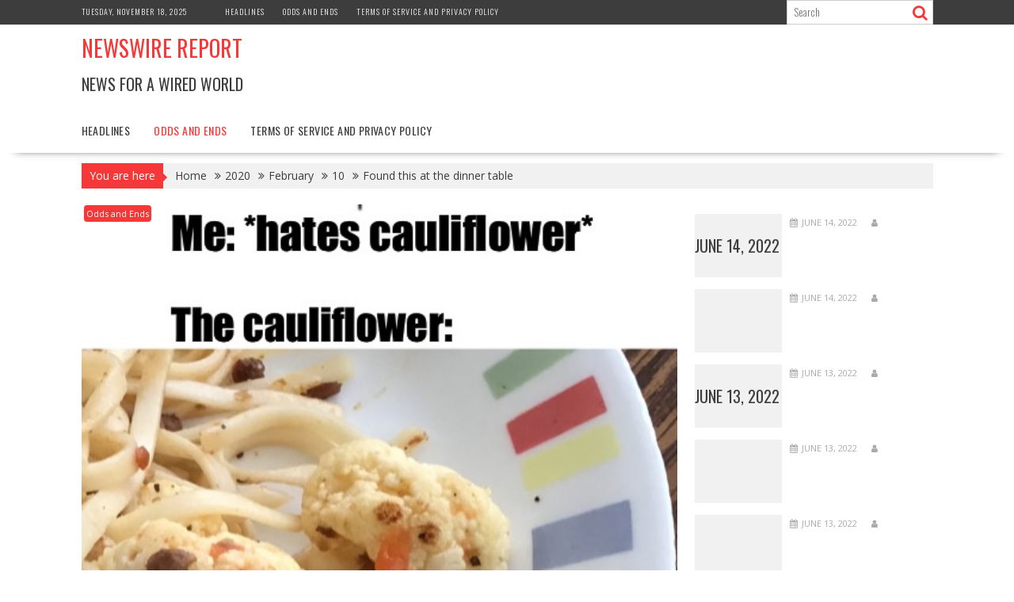

--- FILE ---
content_type: text/html; charset=UTF-8
request_url: http://newswirereport.com/2020/02/10/found-this-at-the-dinner-table/
body_size: 12200
content:
<!DOCTYPE html><html lang="en-US">
    	<head>

		        <meta charset="UTF-8">
        <meta name="viewport" content="width=device-width, initial-scale=1">
        <link rel="profile" href="http://gmpg.org/xfn/11">
        <link rel="pingback" href="http://newswirereport.com/xmlrpc.php">
    <title>Found this at the dinner table &#8211; Newswire Report</title>
<meta name='robots' content='max-image-preview:large' />
	<style>img:is([sizes="auto" i], [sizes^="auto," i]) { contain-intrinsic-size: 3000px 1500px }</style>
	<link rel='dns-prefetch' href='//fonts.googleapis.com' />
<link rel="alternate" type="application/rss+xml" title="Newswire Report &raquo; Feed" href="http://newswirereport.com/feed/" />
<link rel="alternate" type="application/rss+xml" title="Newswire Report &raquo; Comments Feed" href="http://newswirereport.com/comments/feed/" />
<script type="text/javascript">
/* <![CDATA[ */
window._wpemojiSettings = {"baseUrl":"https:\/\/s.w.org\/images\/core\/emoji\/15.0.3\/72x72\/","ext":".png","svgUrl":"https:\/\/s.w.org\/images\/core\/emoji\/15.0.3\/svg\/","svgExt":".svg","source":{"concatemoji":"http:\/\/newswirereport.com\/wp-includes\/js\/wp-emoji-release.min.js?ver=6.7.4"}};
/*! This file is auto-generated */
!function(i,n){var o,s,e;function c(e){try{var t={supportTests:e,timestamp:(new Date).valueOf()};sessionStorage.setItem(o,JSON.stringify(t))}catch(e){}}function p(e,t,n){e.clearRect(0,0,e.canvas.width,e.canvas.height),e.fillText(t,0,0);var t=new Uint32Array(e.getImageData(0,0,e.canvas.width,e.canvas.height).data),r=(e.clearRect(0,0,e.canvas.width,e.canvas.height),e.fillText(n,0,0),new Uint32Array(e.getImageData(0,0,e.canvas.width,e.canvas.height).data));return t.every(function(e,t){return e===r[t]})}function u(e,t,n){switch(t){case"flag":return n(e,"\ud83c\udff3\ufe0f\u200d\u26a7\ufe0f","\ud83c\udff3\ufe0f\u200b\u26a7\ufe0f")?!1:!n(e,"\ud83c\uddfa\ud83c\uddf3","\ud83c\uddfa\u200b\ud83c\uddf3")&&!n(e,"\ud83c\udff4\udb40\udc67\udb40\udc62\udb40\udc65\udb40\udc6e\udb40\udc67\udb40\udc7f","\ud83c\udff4\u200b\udb40\udc67\u200b\udb40\udc62\u200b\udb40\udc65\u200b\udb40\udc6e\u200b\udb40\udc67\u200b\udb40\udc7f");case"emoji":return!n(e,"\ud83d\udc26\u200d\u2b1b","\ud83d\udc26\u200b\u2b1b")}return!1}function f(e,t,n){var r="undefined"!=typeof WorkerGlobalScope&&self instanceof WorkerGlobalScope?new OffscreenCanvas(300,150):i.createElement("canvas"),a=r.getContext("2d",{willReadFrequently:!0}),o=(a.textBaseline="top",a.font="600 32px Arial",{});return e.forEach(function(e){o[e]=t(a,e,n)}),o}function t(e){var t=i.createElement("script");t.src=e,t.defer=!0,i.head.appendChild(t)}"undefined"!=typeof Promise&&(o="wpEmojiSettingsSupports",s=["flag","emoji"],n.supports={everything:!0,everythingExceptFlag:!0},e=new Promise(function(e){i.addEventListener("DOMContentLoaded",e,{once:!0})}),new Promise(function(t){var n=function(){try{var e=JSON.parse(sessionStorage.getItem(o));if("object"==typeof e&&"number"==typeof e.timestamp&&(new Date).valueOf()<e.timestamp+604800&&"object"==typeof e.supportTests)return e.supportTests}catch(e){}return null}();if(!n){if("undefined"!=typeof Worker&&"undefined"!=typeof OffscreenCanvas&&"undefined"!=typeof URL&&URL.createObjectURL&&"undefined"!=typeof Blob)try{var e="postMessage("+f.toString()+"("+[JSON.stringify(s),u.toString(),p.toString()].join(",")+"));",r=new Blob([e],{type:"text/javascript"}),a=new Worker(URL.createObjectURL(r),{name:"wpTestEmojiSupports"});return void(a.onmessage=function(e){c(n=e.data),a.terminate(),t(n)})}catch(e){}c(n=f(s,u,p))}t(n)}).then(function(e){for(var t in e)n.supports[t]=e[t],n.supports.everything=n.supports.everything&&n.supports[t],"flag"!==t&&(n.supports.everythingExceptFlag=n.supports.everythingExceptFlag&&n.supports[t]);n.supports.everythingExceptFlag=n.supports.everythingExceptFlag&&!n.supports.flag,n.DOMReady=!1,n.readyCallback=function(){n.DOMReady=!0}}).then(function(){return e}).then(function(){var e;n.supports.everything||(n.readyCallback(),(e=n.source||{}).concatemoji?t(e.concatemoji):e.wpemoji&&e.twemoji&&(t(e.twemoji),t(e.wpemoji)))}))}((window,document),window._wpemojiSettings);
/* ]]> */
</script>
<style id='wp-emoji-styles-inline-css' type='text/css'>

	img.wp-smiley, img.emoji {
		display: inline !important;
		border: none !important;
		box-shadow: none !important;
		height: 1em !important;
		width: 1em !important;
		margin: 0 0.07em !important;
		vertical-align: -0.1em !important;
		background: none !important;
		padding: 0 !important;
	}
</style>
<link rel='stylesheet' id='wp-block-library-css' href='http://newswirereport.com/wp-includes/css/dist/block-library/style.min.css?ver=6.7.4' type='text/css' media='all' />
<style id='wp-block-library-theme-inline-css' type='text/css'>
.wp-block-audio :where(figcaption){color:#555;font-size:13px;text-align:center}.is-dark-theme .wp-block-audio :where(figcaption){color:#ffffffa6}.wp-block-audio{margin:0 0 1em}.wp-block-code{border:1px solid #ccc;border-radius:4px;font-family:Menlo,Consolas,monaco,monospace;padding:.8em 1em}.wp-block-embed :where(figcaption){color:#555;font-size:13px;text-align:center}.is-dark-theme .wp-block-embed :where(figcaption){color:#ffffffa6}.wp-block-embed{margin:0 0 1em}.blocks-gallery-caption{color:#555;font-size:13px;text-align:center}.is-dark-theme .blocks-gallery-caption{color:#ffffffa6}:root :where(.wp-block-image figcaption){color:#555;font-size:13px;text-align:center}.is-dark-theme :root :where(.wp-block-image figcaption){color:#ffffffa6}.wp-block-image{margin:0 0 1em}.wp-block-pullquote{border-bottom:4px solid;border-top:4px solid;color:currentColor;margin-bottom:1.75em}.wp-block-pullquote cite,.wp-block-pullquote footer,.wp-block-pullquote__citation{color:currentColor;font-size:.8125em;font-style:normal;text-transform:uppercase}.wp-block-quote{border-left:.25em solid;margin:0 0 1.75em;padding-left:1em}.wp-block-quote cite,.wp-block-quote footer{color:currentColor;font-size:.8125em;font-style:normal;position:relative}.wp-block-quote:where(.has-text-align-right){border-left:none;border-right:.25em solid;padding-left:0;padding-right:1em}.wp-block-quote:where(.has-text-align-center){border:none;padding-left:0}.wp-block-quote.is-large,.wp-block-quote.is-style-large,.wp-block-quote:where(.is-style-plain){border:none}.wp-block-search .wp-block-search__label{font-weight:700}.wp-block-search__button{border:1px solid #ccc;padding:.375em .625em}:where(.wp-block-group.has-background){padding:1.25em 2.375em}.wp-block-separator.has-css-opacity{opacity:.4}.wp-block-separator{border:none;border-bottom:2px solid;margin-left:auto;margin-right:auto}.wp-block-separator.has-alpha-channel-opacity{opacity:1}.wp-block-separator:not(.is-style-wide):not(.is-style-dots){width:100px}.wp-block-separator.has-background:not(.is-style-dots){border-bottom:none;height:1px}.wp-block-separator.has-background:not(.is-style-wide):not(.is-style-dots){height:2px}.wp-block-table{margin:0 0 1em}.wp-block-table td,.wp-block-table th{word-break:normal}.wp-block-table :where(figcaption){color:#555;font-size:13px;text-align:center}.is-dark-theme .wp-block-table :where(figcaption){color:#ffffffa6}.wp-block-video :where(figcaption){color:#555;font-size:13px;text-align:center}.is-dark-theme .wp-block-video :where(figcaption){color:#ffffffa6}.wp-block-video{margin:0 0 1em}:root :where(.wp-block-template-part.has-background){margin-bottom:0;margin-top:0;padding:1.25em 2.375em}
</style>
<style id='classic-theme-styles-inline-css' type='text/css'>
/*! This file is auto-generated */
.wp-block-button__link{color:#fff;background-color:#32373c;border-radius:9999px;box-shadow:none;text-decoration:none;padding:calc(.667em + 2px) calc(1.333em + 2px);font-size:1.125em}.wp-block-file__button{background:#32373c;color:#fff;text-decoration:none}
</style>
<style id='global-styles-inline-css' type='text/css'>
:root{--wp--preset--aspect-ratio--square: 1;--wp--preset--aspect-ratio--4-3: 4/3;--wp--preset--aspect-ratio--3-4: 3/4;--wp--preset--aspect-ratio--3-2: 3/2;--wp--preset--aspect-ratio--2-3: 2/3;--wp--preset--aspect-ratio--16-9: 16/9;--wp--preset--aspect-ratio--9-16: 9/16;--wp--preset--color--black: #000000;--wp--preset--color--cyan-bluish-gray: #abb8c3;--wp--preset--color--white: #ffffff;--wp--preset--color--pale-pink: #f78da7;--wp--preset--color--vivid-red: #cf2e2e;--wp--preset--color--luminous-vivid-orange: #ff6900;--wp--preset--color--luminous-vivid-amber: #fcb900;--wp--preset--color--light-green-cyan: #7bdcb5;--wp--preset--color--vivid-green-cyan: #00d084;--wp--preset--color--pale-cyan-blue: #8ed1fc;--wp--preset--color--vivid-cyan-blue: #0693e3;--wp--preset--color--vivid-purple: #9b51e0;--wp--preset--gradient--vivid-cyan-blue-to-vivid-purple: linear-gradient(135deg,rgba(6,147,227,1) 0%,rgb(155,81,224) 100%);--wp--preset--gradient--light-green-cyan-to-vivid-green-cyan: linear-gradient(135deg,rgb(122,220,180) 0%,rgb(0,208,130) 100%);--wp--preset--gradient--luminous-vivid-amber-to-luminous-vivid-orange: linear-gradient(135deg,rgba(252,185,0,1) 0%,rgba(255,105,0,1) 100%);--wp--preset--gradient--luminous-vivid-orange-to-vivid-red: linear-gradient(135deg,rgba(255,105,0,1) 0%,rgb(207,46,46) 100%);--wp--preset--gradient--very-light-gray-to-cyan-bluish-gray: linear-gradient(135deg,rgb(238,238,238) 0%,rgb(169,184,195) 100%);--wp--preset--gradient--cool-to-warm-spectrum: linear-gradient(135deg,rgb(74,234,220) 0%,rgb(151,120,209) 20%,rgb(207,42,186) 40%,rgb(238,44,130) 60%,rgb(251,105,98) 80%,rgb(254,248,76) 100%);--wp--preset--gradient--blush-light-purple: linear-gradient(135deg,rgb(255,206,236) 0%,rgb(152,150,240) 100%);--wp--preset--gradient--blush-bordeaux: linear-gradient(135deg,rgb(254,205,165) 0%,rgb(254,45,45) 50%,rgb(107,0,62) 100%);--wp--preset--gradient--luminous-dusk: linear-gradient(135deg,rgb(255,203,112) 0%,rgb(199,81,192) 50%,rgb(65,88,208) 100%);--wp--preset--gradient--pale-ocean: linear-gradient(135deg,rgb(255,245,203) 0%,rgb(182,227,212) 50%,rgb(51,167,181) 100%);--wp--preset--gradient--electric-grass: linear-gradient(135deg,rgb(202,248,128) 0%,rgb(113,206,126) 100%);--wp--preset--gradient--midnight: linear-gradient(135deg,rgb(2,3,129) 0%,rgb(40,116,252) 100%);--wp--preset--font-size--small: 13px;--wp--preset--font-size--medium: 20px;--wp--preset--font-size--large: 36px;--wp--preset--font-size--x-large: 42px;--wp--preset--spacing--20: 0.44rem;--wp--preset--spacing--30: 0.67rem;--wp--preset--spacing--40: 1rem;--wp--preset--spacing--50: 1.5rem;--wp--preset--spacing--60: 2.25rem;--wp--preset--spacing--70: 3.38rem;--wp--preset--spacing--80: 5.06rem;--wp--preset--shadow--natural: 6px 6px 9px rgba(0, 0, 0, 0.2);--wp--preset--shadow--deep: 12px 12px 50px rgba(0, 0, 0, 0.4);--wp--preset--shadow--sharp: 6px 6px 0px rgba(0, 0, 0, 0.2);--wp--preset--shadow--outlined: 6px 6px 0px -3px rgba(255, 255, 255, 1), 6px 6px rgba(0, 0, 0, 1);--wp--preset--shadow--crisp: 6px 6px 0px rgba(0, 0, 0, 1);}:where(.is-layout-flex){gap: 0.5em;}:where(.is-layout-grid){gap: 0.5em;}body .is-layout-flex{display: flex;}.is-layout-flex{flex-wrap: wrap;align-items: center;}.is-layout-flex > :is(*, div){margin: 0;}body .is-layout-grid{display: grid;}.is-layout-grid > :is(*, div){margin: 0;}:where(.wp-block-columns.is-layout-flex){gap: 2em;}:where(.wp-block-columns.is-layout-grid){gap: 2em;}:where(.wp-block-post-template.is-layout-flex){gap: 1.25em;}:where(.wp-block-post-template.is-layout-grid){gap: 1.25em;}.has-black-color{color: var(--wp--preset--color--black) !important;}.has-cyan-bluish-gray-color{color: var(--wp--preset--color--cyan-bluish-gray) !important;}.has-white-color{color: var(--wp--preset--color--white) !important;}.has-pale-pink-color{color: var(--wp--preset--color--pale-pink) !important;}.has-vivid-red-color{color: var(--wp--preset--color--vivid-red) !important;}.has-luminous-vivid-orange-color{color: var(--wp--preset--color--luminous-vivid-orange) !important;}.has-luminous-vivid-amber-color{color: var(--wp--preset--color--luminous-vivid-amber) !important;}.has-light-green-cyan-color{color: var(--wp--preset--color--light-green-cyan) !important;}.has-vivid-green-cyan-color{color: var(--wp--preset--color--vivid-green-cyan) !important;}.has-pale-cyan-blue-color{color: var(--wp--preset--color--pale-cyan-blue) !important;}.has-vivid-cyan-blue-color{color: var(--wp--preset--color--vivid-cyan-blue) !important;}.has-vivid-purple-color{color: var(--wp--preset--color--vivid-purple) !important;}.has-black-background-color{background-color: var(--wp--preset--color--black) !important;}.has-cyan-bluish-gray-background-color{background-color: var(--wp--preset--color--cyan-bluish-gray) !important;}.has-white-background-color{background-color: var(--wp--preset--color--white) !important;}.has-pale-pink-background-color{background-color: var(--wp--preset--color--pale-pink) !important;}.has-vivid-red-background-color{background-color: var(--wp--preset--color--vivid-red) !important;}.has-luminous-vivid-orange-background-color{background-color: var(--wp--preset--color--luminous-vivid-orange) !important;}.has-luminous-vivid-amber-background-color{background-color: var(--wp--preset--color--luminous-vivid-amber) !important;}.has-light-green-cyan-background-color{background-color: var(--wp--preset--color--light-green-cyan) !important;}.has-vivid-green-cyan-background-color{background-color: var(--wp--preset--color--vivid-green-cyan) !important;}.has-pale-cyan-blue-background-color{background-color: var(--wp--preset--color--pale-cyan-blue) !important;}.has-vivid-cyan-blue-background-color{background-color: var(--wp--preset--color--vivid-cyan-blue) !important;}.has-vivid-purple-background-color{background-color: var(--wp--preset--color--vivid-purple) !important;}.has-black-border-color{border-color: var(--wp--preset--color--black) !important;}.has-cyan-bluish-gray-border-color{border-color: var(--wp--preset--color--cyan-bluish-gray) !important;}.has-white-border-color{border-color: var(--wp--preset--color--white) !important;}.has-pale-pink-border-color{border-color: var(--wp--preset--color--pale-pink) !important;}.has-vivid-red-border-color{border-color: var(--wp--preset--color--vivid-red) !important;}.has-luminous-vivid-orange-border-color{border-color: var(--wp--preset--color--luminous-vivid-orange) !important;}.has-luminous-vivid-amber-border-color{border-color: var(--wp--preset--color--luminous-vivid-amber) !important;}.has-light-green-cyan-border-color{border-color: var(--wp--preset--color--light-green-cyan) !important;}.has-vivid-green-cyan-border-color{border-color: var(--wp--preset--color--vivid-green-cyan) !important;}.has-pale-cyan-blue-border-color{border-color: var(--wp--preset--color--pale-cyan-blue) !important;}.has-vivid-cyan-blue-border-color{border-color: var(--wp--preset--color--vivid-cyan-blue) !important;}.has-vivid-purple-border-color{border-color: var(--wp--preset--color--vivid-purple) !important;}.has-vivid-cyan-blue-to-vivid-purple-gradient-background{background: var(--wp--preset--gradient--vivid-cyan-blue-to-vivid-purple) !important;}.has-light-green-cyan-to-vivid-green-cyan-gradient-background{background: var(--wp--preset--gradient--light-green-cyan-to-vivid-green-cyan) !important;}.has-luminous-vivid-amber-to-luminous-vivid-orange-gradient-background{background: var(--wp--preset--gradient--luminous-vivid-amber-to-luminous-vivid-orange) !important;}.has-luminous-vivid-orange-to-vivid-red-gradient-background{background: var(--wp--preset--gradient--luminous-vivid-orange-to-vivid-red) !important;}.has-very-light-gray-to-cyan-bluish-gray-gradient-background{background: var(--wp--preset--gradient--very-light-gray-to-cyan-bluish-gray) !important;}.has-cool-to-warm-spectrum-gradient-background{background: var(--wp--preset--gradient--cool-to-warm-spectrum) !important;}.has-blush-light-purple-gradient-background{background: var(--wp--preset--gradient--blush-light-purple) !important;}.has-blush-bordeaux-gradient-background{background: var(--wp--preset--gradient--blush-bordeaux) !important;}.has-luminous-dusk-gradient-background{background: var(--wp--preset--gradient--luminous-dusk) !important;}.has-pale-ocean-gradient-background{background: var(--wp--preset--gradient--pale-ocean) !important;}.has-electric-grass-gradient-background{background: var(--wp--preset--gradient--electric-grass) !important;}.has-midnight-gradient-background{background: var(--wp--preset--gradient--midnight) !important;}.has-small-font-size{font-size: var(--wp--preset--font-size--small) !important;}.has-medium-font-size{font-size: var(--wp--preset--font-size--medium) !important;}.has-large-font-size{font-size: var(--wp--preset--font-size--large) !important;}.has-x-large-font-size{font-size: var(--wp--preset--font-size--x-large) !important;}
:where(.wp-block-post-template.is-layout-flex){gap: 1.25em;}:where(.wp-block-post-template.is-layout-grid){gap: 1.25em;}
:where(.wp-block-columns.is-layout-flex){gap: 2em;}:where(.wp-block-columns.is-layout-grid){gap: 2em;}
:root :where(.wp-block-pullquote){font-size: 1.5em;line-height: 1.6;}
</style>
<link rel='stylesheet' id='bxslider-css' href='http://newswirereport.com/wp-content/themes/supernews/assets/library/bxslider/css/jquery.bxslider.min.css?ver=4.2.51' type='text/css' media='all' />
<link rel='stylesheet' id='supernews-googleapis-css' href='//fonts.googleapis.com/css?family=Oswald%3A400%2C300%7COpen+Sans%3A600%2C400&#038;ver=1.0.1' type='text/css' media='all' />
<link rel='stylesheet' id='font-awesome-css' href='http://newswirereport.com/wp-content/themes/supernews/assets/library/Font-Awesome/css/font-awesome.min.css?ver=4.7.0' type='text/css' media='all' />
<link rel='stylesheet' id='supernews-style-css' href='http://newswirereport.com/wp-content/themes/supernews/style.css?ver=6.7.4' type='text/css' media='all' />
<style id='supernews-style-inline-css' type='text/css'>
mark,
            .comment-form .form-submit input,
            .read-more,
            .header-latest-posts .bn-title,
            .slider-section .cat-links a,
            .featured-desc .above-entry-meta .cat-links a,
            #calendar_wrap #wp-calendar #today,
            #calendar_wrap #wp-calendar #today a,
            .wpcf7-form input.wpcf7-submit:hover,
            .breadcrumb,
            .post-thumb .cat-links > a,
            article.post.sticky,
            .slicknav_btn{
            background: #f73838;
            }
             a:hover,
            .screen-reader-text:focus,
            .bn-content a:hover,
            .socials a:hover,
            .site-title a,
            .widget_search input#s,
            .search-block #searchsubmit,
            .widget_search #searchsubmit,
            .footer-sidebar .featured-desc .below-entry-meta a:hover,
            .slider-section .slide-title:hover,
            .slider-feature-wrap a:hover,
            .featured-desc .below-entry-meta span:hover,
            .posted-on a:hover,
            .cat-links a:hover,
            .comments-link a:hover,
            .edit-link a:hover,
            .tags-links a:hover,
            .byline a:hover,
            .nav-links a:hover,
            #supernews-breadcrumbs a:hover,
            .wpcf7-form input.wpcf7-submit,
            .header-wrapper .menu li:hover > a,
            .header-wrapper .menu > li.current-menu-item > a,
            .header-wrapper .menu > li.current-menu-parent > a,
            .header-wrapper .menu > li.current_page_parent > a,
            .header-wrapper .menu > li.current_page_ancestor > a,
            .header-wrapper .main-navigation ul ul.sub-menu li:hover > a,
            .top-block li a:hover
            {
                color: #f73838;
            }
            .widget_search input#s,
            .tagcloud a{
                border: 1px solid #f73838;
            }
            .footer-wrapper .footer-copyright,
            .nav-links .nav-previous a:hover,
            .nav-links .nav-next a:hover{
                border-top: 1px solid #f73838;
            }
            .widget-title:before,
            .page-header .page-title:before,
            .single .entry-header .entry-title:before,
            .blog-no-image article.post.sticky{
                border-bottom: 3px solid #f73838;
            }
            .wpcf7-form input.wpcf7-submit{
                border: 2px solid #f73838;
            }
            .bn-title::after,
            .breadcrumb::after {
                border-left: 5px solid #f73838;
            }
            .rtl .bn-title::after,
            .rtl .breadcrumb::after {
                border-right: 5px solid #f73838;
                border-left: medium none;
            }
        @media screen and (max-width:992px){
                .slicknav_btn{
                    border: 1px solid #f73838;
                }
                .slicknav_btn.slicknav_open{
                    border: 1px solid #ffffff;
                }
                .slicknav_nav li:hover > a,
                .slicknav_nav li.current-menu-ancestor a,
                .slicknav_nav li.current-menu-item  > a,
                .slicknav_nav li.current_page_item a,
                .slicknav_nav li.current_page_item .slicknav_item span,
                .slicknav_nav li .slicknav_item:hover a{
                    color: #f73838;
                }
            }
                    .cat-links .at-cat-item-1{
                    background: #f73838!important;
                    color : #fff!important;
                    }
                    
                    .cat-links .at-cat-item-1:hover{
                    background: #2d2d2d!important;
                    color : #fff!important;
                    }
                    
                    .cat-links .at-cat-item-2{
                    background: #f73838!important;
                    color : #fff!important;
                    }
                    
                    .cat-links .at-cat-item-2:hover{
                    background: #2d2d2d!important;
                    color : #fff!important;
                    }
                    
                    .cat-links .at-cat-item-3{
                    background: #f73838!important;
                    color : #fff!important;
                    }
                    
                    .cat-links .at-cat-item-3:hover{
                    background: #2d2d2d!important;
                    color : #fff!important;
                    }
                    
</style>
<link rel='stylesheet' id='supernews-block-front-styles-css' href='http://newswirereport.com/wp-content/themes/supernews/acmethemes/gutenberg/gutenberg-front.css?ver=1.0' type='text/css' media='all' />
<link rel='stylesheet' id='recent-posts-widget-with-thumbnails-public-style-css' href='http://newswirereport.com/wp-content/plugins/recent-posts-widget-with-thumbnails/public.css?ver=7.1.1' type='text/css' media='all' />
<script type="text/javascript" src="http://newswirereport.com/wp-includes/js/jquery/jquery.min.js?ver=3.7.1" id="jquery-core-js"></script>
<script type="text/javascript" src="http://newswirereport.com/wp-includes/js/jquery/jquery-migrate.min.js?ver=3.4.1" id="jquery-migrate-js"></script>
<!--[if lt IE 9]>
<script type="text/javascript" src="http://newswirereport.com/wp-content/themes/supernews/assets/library/html5shiv/html5shiv.min.js?ver=3.7.3" id="html5shiv-js"></script>
<![endif]-->
<!--[if lt IE 9]>
<script type="text/javascript" src="http://newswirereport.com/wp-content/themes/supernews/assets/library/respond/respond.min.js?ver=1.1.2" id="respond-js"></script>
<![endif]-->
<link rel="https://api.w.org/" href="http://newswirereport.com/wp-json/" /><link rel="alternate" title="JSON" type="application/json" href="http://newswirereport.com/wp-json/wp/v2/posts/73430" /><link rel="EditURI" type="application/rsd+xml" title="RSD" href="http://newswirereport.com/xmlrpc.php?rsd" />
<meta name="generator" content="WordPress 6.7.4" />
<link rel="canonical" href="http://newswirereport.com/2020/02/10/found-this-at-the-dinner-table/" />
<link rel='shortlink' href='http://newswirereport.com/?p=73430' />
<link rel="alternate" title="oEmbed (JSON)" type="application/json+oembed" href="http://newswirereport.com/wp-json/oembed/1.0/embed?url=http%3A%2F%2Fnewswirereport.com%2F2020%2F02%2F10%2Ffound-this-at-the-dinner-table%2F" />
<link rel="alternate" title="oEmbed (XML)" type="text/xml+oembed" href="http://newswirereport.com/wp-json/oembed/1.0/embed?url=http%3A%2F%2Fnewswirereport.com%2F2020%2F02%2F10%2Ffound-this-at-the-dinner-table%2F&#038;format=xml" />

	</head>
<body class="post-template-default single single-post postid-73430 single-format-standard at-sticky-sidebar left-logo-right-ads right-sidebar group-blog">

        <div id="page" class="hfeed site">
            <a class="skip-link screen-reader-text" href="#content" title="link">Skip to content</a>
            <header id="masthead" class="site-header">
            <div class="top-header-section clearfix">
                <div class="wrapper">
                     <div class="header-date top-block">Tuesday, November 18, 2025</div>                        <div class="acmethemes-top-nav top-block"><ul id="menu-main" class="menu"><li id="menu-item-17" class="menu-item menu-item-type-taxonomy menu-item-object-category menu-item-17"><a href="http://newswirereport.com/category/headlines/">Headlines</a></li>
<li id="menu-item-18" class="menu-item menu-item-type-taxonomy menu-item-object-category current-post-ancestor current-menu-parent current-post-parent menu-item-18"><a href="http://newswirereport.com/category/odds/">Odds and Ends</a></li>
<li id="menu-item-6220" class="menu-item menu-item-type-post_type menu-item-object-page menu-item-6220"><a href="http://newswirereport.com/terms-of-service-and-privacy-policy/">Terms of Service and Privacy Policy</a></li>
</ul></div>                                                <div class="header-search top-block">
                            <div class="search-block">
    <form action="http://newswirereport.com" class="searchform" id="searchform" method="get" role="search">
        <div>
            <label for="menu-search" class="screen-reader-text"></label>
                        <input type="text"  placeholder="Search"  id="menu-search" name="s" value="">
            <button class="fa fa-search" type="submit" id="searchsubmit"></button>
        </div>
    </form>
</div>                        </div>
                                        </div>
            </div><!-- .top-header-section -->
            <div class="header-wrapper clearfix">
                <div class="header-container">
	                                    <div class="wrapper site-branding clearfix">
                                                <div class="site-logo">
                                                                <p class="site-title">
                                        <a href="http://newswirereport.com/" rel="home">Newswire Report</a>
                                    </p>
                                                                        <p class="site-description">News for a wired world</p>
                                                            </div><!--site-logo-->
                                                <div class="clearfix"></div>
                    </div>
                                        <nav id="site-navigation" class="main-navigation  clearfix">
                        <div class="header-main-menu wrapper clearfix">
                            <div class="acmethemes-nav"><ul id="menu-main-1" class="menu"><li class="menu-item menu-item-type-taxonomy menu-item-object-category menu-item-17"><a href="http://newswirereport.com/category/headlines/">Headlines</a></li>
<li class="menu-item menu-item-type-taxonomy menu-item-object-category current-post-ancestor current-menu-parent current-post-parent menu-item-18"><a href="http://newswirereport.com/category/odds/">Odds and Ends</a></li>
<li class="menu-item menu-item-type-post_type menu-item-object-page menu-item-6220"><a href="http://newswirereport.com/terms-of-service-and-privacy-policy/">Terms of Service and Privacy Policy</a></li>
</ul></div>                        </div>
                        <div class="responsive-slick-menu clearfix"></div>
                    </nav>
                                        <!-- #site-navigation -->
                </div>
                <!-- .header-container -->
            </div>
            <!-- header-wrapper-->
        </header>
        <!-- #masthead -->
            <div class="wrapper content-wrapper clearfix">
            <div id="content" class="site-content">
    <div class='breadcrumbs clearfix'><span class='breadcrumb'>You are here</span><div id='supernews-breadcrumbs'><div role="navigation" aria-label="Breadcrumbs" class="breadcrumb-trail breadcrumbs" itemprop="breadcrumb"><ul class="trail-items" itemscope itemtype="http://schema.org/BreadcrumbList"><meta name="numberOfItems" content="5" /><meta name="itemListOrder" content="Ascending" /><li itemprop="itemListElement" itemscope itemtype="http://schema.org/ListItem" class="trail-item trail-begin"><a href="http://newswirereport.com/" rel="home" itemprop="item"><span itemprop="name">Home</span></a><meta itemprop="position" content="1" /></li><li itemprop="itemListElement" itemscope itemtype="http://schema.org/ListItem" class="trail-item"><a href="http://newswirereport.com/2020/" itemprop="item"><span itemprop="name">2020</span></a><meta itemprop="position" content="2" /></li><li itemprop="itemListElement" itemscope itemtype="http://schema.org/ListItem" class="trail-item"><a href="http://newswirereport.com/2020/02/" itemprop="item"><span itemprop="name">February</span></a><meta itemprop="position" content="3" /></li><li itemprop="itemListElement" itemscope itemtype="http://schema.org/ListItem" class="trail-item"><a href="http://newswirereport.com/2020/02/10/" itemprop="item"><span itemprop="name">10</span></a><meta itemprop="position" content="4" /></li><li class="trail-item trail-end"><span><span>Found this at the dinner table</span></span></li></ul></div></div></div><div class='clear'></div>	<div id="primary" class="content-area">
		<main id="main" class="site-main">

		<article id="post-73430" class="post-73430 post type-post status-publish format-standard has-post-thumbnail hentry category-odds">
	<!--post thumbnal options-->
			<div class="post-thumb">
			<img width="500" height="552" src="http://newswirereport.com/wp-content/uploads/2020/02/080e4cb38e25146da15be083c371113c.jpeg" class="attachment-full size-full wp-post-image" alt="" decoding="async" fetchpriority="high" srcset="http://newswirereport.com/wp-content/uploads/2020/02/080e4cb38e25146da15be083c371113c.jpeg 500w, http://newswirereport.com/wp-content/uploads/2020/02/080e4cb38e25146da15be083c371113c-272x300.jpeg 272w" sizes="(max-width: 500px) 100vw, 500px" /><span class="cat-links"><a class="at-cat-item-3" href="http://newswirereport.com/category/odds/"  rel="category tag">Odds and Ends</a>&nbsp;</span>		</div><!-- .post-thumb-->
		<div class="post-content">
		<header class="entry-header">
			<h1 class="entry-title">Found this at the dinner table</h1>			<div class="entry-meta">
									<span class="posted-on"><a href="http://newswirereport.com/2020/02/10/found-this-at-the-dinner-table/" rel="bookmark"><i class="fa fa-calendar"></i><time class="entry-date published updated" datetime="2020-02-10T17:28:13+00:00">February 10, 2020</time></a></span><span class="byline"> <span class="author vcard"><a class="url fn n" href="http://newswirereport.com/author/newseditor/"><i class="fa fa-user"></i>NewsEditor</a></span></span>											</div><!-- .entry-meta -->
		</header><!-- .entry-header -->
		<div class="entry-content">
			<p><img decoding="async" src="https://i.imgflip.com/3ny7f7.jpg" /></p>
<p>Read more: <a href="https://imgflip.com/i/3ny7f7" target="_blank" rel="nofollow">https://imgflip.com/i/3ny7f7</a></p></p>
		</div><!-- .entry-content -->
	</div>
</article><!-- #post-## -->
	<nav class="navigation post-navigation" aria-label="Posts">
		<h2 class="screen-reader-text">Post navigation</h2>
		<div class="nav-links"><div class="nav-previous"><a href="http://newswirereport.com/2020/02/10/a-man-posed-as-an-uber-or-lyft-driver-to-lure-women-into-his-car-police-say-they-want-other-potential-victims-to-come-forward/" rel="prev">A man posed as an Uber or Lyft driver to lure women into his car, police say. They want other potential victims to come forward</a></div><div class="nav-next"><a href="http://newswirereport.com/2020/02/10/what-it-means-to-fall-in-love-with-a-girl-who-doesnt-fully-love-herself/" rel="next">What It Means To Fall In Love With A Girl Who Doesnt Fully Love Herself</a></div></div>
	</nav>                <h2 class="widget-title">
				    Related posts                </h2>
			                <ul class="featured-entries-col featured-related-posts">
			                        <li class="acme-col-3 ">
                        <!--post thumbnal options-->
					                                <div class="post-thumb">
                                <a href="http://newswirereport.com/2020/05/01/social-media-proxies-what-you-need-to-know/">
								    <img width="500" height="280" src="http://newswirereport.com/wp-content/uploads/2020/05/0cf5e127be072160d5cf84397c7f2dd1-500x280.png" class="attachment-thumbnail size-thumbnail wp-post-image" alt="" decoding="async" />                                </a>
							    <span class="cat-links"><a class="at-cat-item-3" href="http://newswirereport.com/category/odds/"  rel="category tag">Odds and Ends</a>&nbsp;</span>                            </div><!-- .post-thumb-->
						                            <div class="post-content">
                            <header class="entry-header">
							    <h4 class="entry-title"><a href="http://newswirereport.com/2020/05/01/social-media-proxies-what-you-need-to-know/" rel="bookmark">Social Media Proxies  What You Need To Know</a></h4>                                <div class="entry-meta">
								    <span class="posted-on"><a href="http://newswirereport.com/2020/05/01/social-media-proxies-what-you-need-to-know/" rel="bookmark"><i class="fa fa-calendar"></i><time class="entry-date published updated" datetime="2020-05-01T03:25:07+00:00">May 1, 2020</time></a></span><span class="byline"> <span class="author vcard"><a class="url fn n" href="http://newswirereport.com/author/newseditor/"><i class="fa fa-user"></i>NewsEditor</a></span></span>                                </div><!-- .entry-meta -->
                            </header><!-- .entry-header -->
                            <div class="entry-content">
							    <div class="details">Social media proxies are every marketer&rsquo;s go-to tool to manage all social media accounts to reach...</div>                            </div><!-- .entry-content -->
                        </div>
                    </li>
				                        <li class="acme-col-3 ">
                        <!--post thumbnal options-->
					                                <div class="post-thumb">
                                <a href="http://newswirereport.com/2020/04/30/yes-you-can-make-dalgona-coffee-with-green-tea-matcha-lovers-need-to-try-it/">
								    <img width="500" height="280" src="http://newswirereport.com/wp-content/uploads/2020/04/6b34afbb368dae8b4f64e03e651b3744-500x280.jpeg" class="attachment-thumbnail size-thumbnail wp-post-image" alt="" decoding="async" />                                </a>
							    <span class="cat-links"><a class="at-cat-item-3" href="http://newswirereport.com/category/odds/"  rel="category tag">Odds and Ends</a>&nbsp;</span>                            </div><!-- .post-thumb-->
						                            <div class="post-content">
                            <header class="entry-header">
							    <h4 class="entry-title"><a href="http://newswirereport.com/2020/04/30/yes-you-can-make-dalgona-coffee-with-green-tea-matcha-lovers-need-to-try-it/" rel="bookmark">Yes, You Can Make Dalgona Coffee With Green Tea &#038; Matcha Lovers Need To Try It</a></h4>                                <div class="entry-meta">
								    <span class="posted-on"><a href="http://newswirereport.com/2020/04/30/yes-you-can-make-dalgona-coffee-with-green-tea-matcha-lovers-need-to-try-it/" rel="bookmark"><i class="fa fa-calendar"></i><time class="entry-date published updated" datetime="2020-04-30T21:40:11+00:00">April 30, 2020</time></a></span><span class="byline"> <span class="author vcard"><a class="url fn n" href="http://newswirereport.com/author/newseditor/"><i class="fa fa-user"></i>NewsEditor</a></span></span>                                </div><!-- .entry-meta -->
                            </header><!-- .entry-header -->
                            <div class="entry-content">
							    <div class="details">Shutterstock Here&rsquo;s How To Make Dalgona Coffee With Green Tea For A Fun Twist By Daffany...</div>                            </div><!-- .entry-content -->
                        </div>
                    </li>
				                        <li class="acme-col-3 ">
                        <!--post thumbnal options-->
					                                <div class="post-thumb">
                                <a href="http://newswirereport.com/2020/04/30/dear-husband-when-i-forget-to-see-you/">
								    <img width="500" height="280" src="http://newswirereport.com/wp-content/uploads/2020/04/0f3628691d30ecf85ff529ae100371e2-500x280.jpeg" class="attachment-thumbnail size-thumbnail wp-post-image" alt="" decoding="async" loading="lazy" srcset="http://newswirereport.com/wp-content/uploads/2020/04/0f3628691d30ecf85ff529ae100371e2-500x280.jpeg 500w, http://newswirereport.com/wp-content/uploads/2020/04/0f3628691d30ecf85ff529ae100371e2.jpeg 707w" sizes="auto, (max-width: 500px) 100vw, 500px" />                                </a>
							    <span class="cat-links"><a class="at-cat-item-3" href="http://newswirereport.com/category/odds/"  rel="category tag">Odds and Ends</a>&nbsp;</span>                            </div><!-- .post-thumb-->
						                            <div class="post-content">
                            <header class="entry-header">
							    <h4 class="entry-title"><a href="http://newswirereport.com/2020/04/30/dear-husband-when-i-forget-to-see-you/" rel="bookmark">Dear Husband: When I Forget to See You</a></h4>                                <div class="entry-meta">
								    <span class="posted-on"><a href="http://newswirereport.com/2020/04/30/dear-husband-when-i-forget-to-see-you/" rel="bookmark"><i class="fa fa-calendar"></i><time class="entry-date published updated" datetime="2020-04-30T19:40:09+00:00">April 30, 2020</time></a></span><span class="byline"> <span class="author vcard"><a class="url fn n" href="http://newswirereport.com/author/newseditor/"><i class="fa fa-user"></i>NewsEditor</a></span></span>                                </div><!-- .entry-meta -->
                            </header><!-- .entry-header -->
                            <div class="entry-content">
							    <div class="details">ShareTweetPin Dear Husband, Sometimes everything feels chaotic and fast, like a whirlwind we can&rsquo;t stop. Time...</div>                            </div><!-- .entry-content -->
                        </div>
                    </li>
				                </ul>
            <div class="clearfix"></div>
            		</main><!-- #main -->
	</div><!-- #primary -->
    <div id="secondary-right" class="widget-area sidebar secondary-sidebar float-right" role="complementary">
        <div id="sidebar-section-top" class="widget-area sidebar clearfix">
			<aside id="supernews_posts_col-3" class="widget widget_supernews_posts_col">                <div class="featured-entries-col  featured-posts supernews-sidebar">
                    <div class='clearfix'></div>                        <div class="acme-col-2 odd first-two">
                            <!--post thumbnal options-->
                            <div class="post-thumb">
                                <a href="http://newswirereport.com/2022/06/14/bournemouth-beach-rape-man-arrested-after-girl-attacked-in-sea-bbc/">
                                                                            <div class="no-image-widgets">
                                            <h2 class="caption-title"><a href="http://newswirereport.com/2022/06/14/bournemouth-beach-rape-man-arrested-after-girl-attacked-in-sea-bbc/" rel="bookmark">June 14, 2022</a></h2>                                        </div>
                                                                        </a>
                                <span class="cat-links"><a class="at-cat-item-2" href="http://newswirereport.com/category/headlines/"  rel="category tag">Headlines</a>&nbsp;</span>                            </div><!-- .post-thumb-->
                            <div class="post-content">
                                <div class="entry-header">
                                                                        <div class="entry-meta">
                                        <span class="posted-on"><a href="http://newswirereport.com/2022/06/14/bournemouth-beach-rape-man-arrested-after-girl-attacked-in-sea-bbc/" rel="bookmark"><i class="fa fa-calendar"></i><time class="entry-date published" datetime="2022-06-14T01:47:56+00:00">June 14, 2022</time><time class="updated" datetime="2022-06-13T06:35:56+00:00">June 13, 2022</time></a></span><span class="byline"> <span class="author vcard"><a class="url fn n" href="http://newswirereport.com/author/"><i class="fa fa-user"></i></a></span></span>                                    </div><!-- .entry-meta -->
                                </div><!-- .entry-header -->
                                                                        <div class="entry-content">
                                            <div class="details">Bournemouth beach rape: Man arrested after girl attacked in sea&nbsp;&nbsp;BBC Read more: www.bbc.com</div>                                        </div><!-- .entry-content -->
                                                                    </div>
                        </div>
                                            <div class="acme-col-2 first-two">
                            <!--post thumbnal options-->
                            <div class="post-thumb">
                                <a href="http://newswirereport.com/2022/06/14/multicultural-festival-brings-food-dance-and-community-to-london-cbc-ca/">
                                                                            <div class="no-image-widgets">
                                                                                    </div>
                                                                        </a>
                                <span class="cat-links"><a class="at-cat-item-2" href="http://newswirereport.com/category/headlines/"  rel="category tag">Headlines</a>&nbsp;</span>                            </div><!-- .post-thumb-->
                            <div class="post-content">
                                <div class="entry-header">
                                                                        <div class="entry-meta">
                                        <span class="posted-on"><a href="http://newswirereport.com/2022/06/14/multicultural-festival-brings-food-dance-and-community-to-london-cbc-ca/" rel="bookmark"><i class="fa fa-calendar"></i><time class="entry-date published" datetime="2022-06-14T01:47:54+00:00">June 14, 2022</time><time class="updated" datetime="2022-06-13T06:35:54+00:00">June 13, 2022</time></a></span><span class="byline"> <span class="author vcard"><a class="url fn n" href="http://newswirereport.com/author/"><i class="fa fa-user"></i></a></span></span>                                    </div><!-- .entry-meta -->
                                </div><!-- .entry-header -->
                                                                        <div class="entry-content">
                                            <div class="details">Multicultural festival brings food, dance and community to London&nbsp;&nbsp;CBC.ca Read more: www.cbc.ca</div>                                        </div><!-- .entry-content -->
                                                                    </div>
                        </div>
                    <div class='clearfix'></div>                        <div class="acme-col-2 odd small-posts">
                            <!--post thumbnal options-->
                            <div class="post-thumb">
                                <a href="http://newswirereport.com/2022/06/13/snowdonia-climber-killed-in-150ft-cwm-cneifion-fall-bbc/">
                                                                            <div class="no-image-widgets">
                                            <h2 class="caption-title"><a href="http://newswirereport.com/2022/06/13/snowdonia-climber-killed-in-150ft-cwm-cneifion-fall-bbc/" rel="bookmark">June 13, 2022</a></h2>                                        </div>
                                                                        </a>
                                                            </div><!-- .post-thumb-->
                            <div class="post-content">
                                <div class="entry-header">
                                                                        <div class="entry-meta">
                                        <span class="posted-on"><a href="http://newswirereport.com/2022/06/13/snowdonia-climber-killed-in-150ft-cwm-cneifion-fall-bbc/" rel="bookmark"><i class="fa fa-calendar"></i><time class="entry-date published" datetime="2022-06-13T20:59:56+00:00">June 13, 2022</time><time class="updated" datetime="2022-06-13T06:35:56+00:00">June 13, 2022</time></a></span><span class="byline"> <span class="author vcard"><a class="url fn n" href="http://newswirereport.com/author/"><i class="fa fa-user"></i></a></span></span>                                    </div><!-- .entry-meta -->
                                </div><!-- .entry-header -->
                                                            </div>
                        </div>
                                            <div class="acme-col-2 small-posts">
                            <!--post thumbnal options-->
                            <div class="post-thumb">
                                <a href="http://newswirereport.com/2022/06/13/motorcycle-driver-has-serious-injuries-following-collision-with-vehicle-cbc-ca/">
                                                                            <div class="no-image-widgets">
                                                                                    </div>
                                                                        </a>
                                                            </div><!-- .post-thumb-->
                            <div class="post-content">
                                <div class="entry-header">
                                                                        <div class="entry-meta">
                                        <span class="posted-on"><a href="http://newswirereport.com/2022/06/13/motorcycle-driver-has-serious-injuries-following-collision-with-vehicle-cbc-ca/" rel="bookmark"><i class="fa fa-calendar"></i><time class="entry-date published" datetime="2022-06-13T20:59:54+00:00">June 13, 2022</time><time class="updated" datetime="2022-06-13T06:35:54+00:00">June 13, 2022</time></a></span><span class="byline"> <span class="author vcard"><a class="url fn n" href="http://newswirereport.com/author/"><i class="fa fa-user"></i></a></span></span>                                    </div><!-- .entry-meta -->
                                </div><!-- .entry-header -->
                                                            </div>
                        </div>
                    <div class='clearfix'></div>                        <div class="acme-col-2 odd small-posts">
                            <!--post thumbnal options-->
                            <div class="post-thumb">
                                <a href="http://newswirereport.com/2022/06/13/part-of-roof-destroyed-in-hadleigh-house-fire-bbc/">
                                                                            <div class="no-image-widgets">
                                                                                    </div>
                                                                        </a>
                                                            </div><!-- .post-thumb-->
                            <div class="post-content">
                                <div class="entry-header">
                                                                        <div class="entry-meta">
                                        <span class="posted-on"><a href="http://newswirereport.com/2022/06/13/part-of-roof-destroyed-in-hadleigh-house-fire-bbc/" rel="bookmark"><i class="fa fa-calendar"></i><time class="entry-date published" datetime="2022-06-13T16:11:56+00:00">June 13, 2022</time><time class="updated" datetime="2022-06-13T06:35:55+00:00">June 13, 2022</time></a></span><span class="byline"> <span class="author vcard"><a class="url fn n" href="http://newswirereport.com/author/"><i class="fa fa-user"></i></a></span></span>                                    </div><!-- .entry-meta -->
                                </div><!-- .entry-header -->
                                                            </div>
                        </div>
                                            <div class="acme-col-2 small-posts">
                            <!--post thumbnal options-->
                            <div class="post-thumb">
                                <a href="http://newswirereport.com/2022/06/13/u-s-senators-strike-initial-agreement-to-address-gun-violence-cbc-news/">
                                                                            <div class="no-image-widgets">
                                                                                    </div>
                                                                        </a>
                                                            </div><!-- .post-thumb-->
                            <div class="post-content">
                                <div class="entry-header">
                                                                        <div class="entry-meta">
                                        <span class="posted-on"><a href="http://newswirereport.com/2022/06/13/u-s-senators-strike-initial-agreement-to-address-gun-violence-cbc-news/" rel="bookmark"><i class="fa fa-calendar"></i><time class="entry-date published" datetime="2022-06-13T16:11:54+00:00">June 13, 2022</time><time class="updated" datetime="2022-06-13T06:35:54+00:00">June 13, 2022</time></a></span><span class="byline"> <span class="author vcard"><a class="url fn n" href="http://newswirereport.com/author/"><i class="fa fa-user"></i></a></span></span>                                    </div><!-- .entry-meta -->
                                </div><!-- .entry-header -->
                                                            </div>
                        </div>
                                    </div>
                </aside><div class='clearfix'></div><aside id="search-2" class="widget widget_search"><div class="search-block">
    <form action="http://newswirereport.com" class="searchform" id="searchform" method="get" role="search">
        <div>
            <label for="menu-search" class="screen-reader-text"></label>
                        <input type="text"  placeholder="Search"  id="menu-search" name="s" value="">
            <button class="fa fa-search" type="submit" id="searchsubmit"></button>
        </div>
    </form>
</div></aside>
		<aside id="recent-posts-2" class="widget widget_recent_entries">
		<h3 class="widget-title"><span>Recent Posts</span></h3>
		<ul>
											<li>
					<a href="http://newswirereport.com/2022/06/14/bournemouth-beach-rape-man-arrested-after-girl-attacked-in-sea-bbc/">(no title)</a>
									</li>
											<li>
					<a href="http://newswirereport.com/2022/06/14/multicultural-festival-brings-food-dance-and-community-to-london-cbc-ca/">(no title)</a>
									</li>
											<li>
					<a href="http://newswirereport.com/2022/06/13/snowdonia-climber-killed-in-150ft-cwm-cneifion-fall-bbc/">(no title)</a>
									</li>
											<li>
					<a href="http://newswirereport.com/2022/06/13/motorcycle-driver-has-serious-injuries-following-collision-with-vehicle-cbc-ca/">(no title)</a>
									</li>
											<li>
					<a href="http://newswirereport.com/2022/06/13/part-of-roof-destroyed-in-hadleigh-house-fire-bbc/">(no title)</a>
									</li>
					</ul>

		</aside><aside id="categories-2" class="widget widget_categories"><h3 class="widget-title"><span>Categories</span></h3>
			<ul>
					<li class="cat-item cat-item-2"><a href="http://newswirereport.com/category/headlines/">Headlines</a>
</li>
	<li class="cat-item cat-item-3"><a href="http://newswirereport.com/category/odds/">Odds and Ends</a>
</li>
			</ul>

			</aside>        </div>
    </div>
        </div><!-- #content -->
        </div><!-- content-wrapper-->
    <aside id="text-3" class="widget widget_text">			<div class="textwidget"></div>
		</aside>        <div class="clearfix"></div>
        <footer id="colophon" class="site-footer">
            <div class="footer-wrapper">
                <div class="top-bottom wrapper">
                    <div id="footer-top">
                        <div class="footer-columns">
                                                           <div class="footer-sidebar acme-col-3">
                                    <aside id="recent-posts-widget-with-thumbnails-4" class="widget recent-posts-widget-with-thumbnails">
<div id="rpwwt-recent-posts-widget-with-thumbnails-4" class="rpwwt-widget">
	<ul>
		<li><a href="http://newswirereport.com/2022/06/14/bournemouth-beach-rape-man-arrested-after-girl-attacked-in-sea-bbc/"><span class="rpwwt-post-title">(no title)<span class="screen-reader-text"> Post 104517</span></span></a><div class="rpwwt-post-categories">In Headlines</div><div class="rpwwt-post-date">June 14, 2022</div></li>
		<li><a href="http://newswirereport.com/2022/06/14/multicultural-festival-brings-food-dance-and-community-to-london-cbc-ca/"><span class="rpwwt-post-title">(no title)<span class="screen-reader-text"> Post 104512</span></span></a><div class="rpwwt-post-categories">In Headlines</div><div class="rpwwt-post-date">June 14, 2022</div></li>
		<li><a href="http://newswirereport.com/2022/06/13/snowdonia-climber-killed-in-150ft-cwm-cneifion-fall-bbc/"><span class="rpwwt-post-title">(no title)<span class="screen-reader-text"> Post 104516</span></span></a><div class="rpwwt-post-categories">In Headlines</div><div class="rpwwt-post-date">June 13, 2022</div></li>
		<li><a href="http://newswirereport.com/2022/06/13/motorcycle-driver-has-serious-injuries-following-collision-with-vehicle-cbc-ca/"><span class="rpwwt-post-title">(no title)<span class="screen-reader-text"> Post 104511</span></span></a><div class="rpwwt-post-categories">In Headlines</div><div class="rpwwt-post-date">June 13, 2022</div></li>
		<li><a href="http://newswirereport.com/2022/06/13/part-of-roof-destroyed-in-hadleigh-house-fire-bbc/"><span class="rpwwt-post-title">(no title)<span class="screen-reader-text"> Post 104515</span></span></a><div class="rpwwt-post-categories">In Headlines</div><div class="rpwwt-post-date">June 13, 2022</div></li>
	</ul>
</div><!-- .rpwwt-widget -->
</aside>                                </div>
                                                        <div class="clear"></div>
                        </div>
                    </div><!-- #foter-top -->
                    <div class="clearfix"></div>
                 </div><!-- top-bottom-->
                <div class="footer-copyright wrapper">
                    <p class="copyright-text">
                                                    &copy; All Right Reserved                                            </p>
                    <div class="site-info">
                        <a href="https://wordpress.org/">Proudly powered by WordPress</a>
                        <span class="sep"> | </span>
                        Theme: SuperNews by <a href="https://www.acmethemes.com/">Acme Themes</a>                    </div><!-- .site-info -->
                    <div class="clearfix"></div>
                </div>
            </div><!-- footer-wrapper-->
        </footer><!-- #colophon -->
            </div><!-- #page -->
    <script type="text/javascript" src="http://newswirereport.com/wp-content/themes/supernews/assets/library/bxslider/js/jquery.bxslider.js?ver=4.2.5.1" id="bxslider-js"></script>
<script type="text/javascript" src="http://newswirereport.com/wp-content/themes/supernews/assets/library/SlickNav/jquery.slicknav.min.js?ver=1.0.7" id="slicknav-js"></script>
<script type="text/javascript" src="http://newswirereport.com/wp-content/themes/supernews/assets/library/theia-sticky-sidebar/theia-sticky-sidebar.min.js?ver=1.4.0" id="theia-sticky-sidebar-js"></script>
<script type="text/javascript" src="http://newswirereport.com/wp-content/themes/supernews/assets/js/supernews-custom.js?ver=1.0.1" id="supernews-custom-js"></script>
</body>
</html>